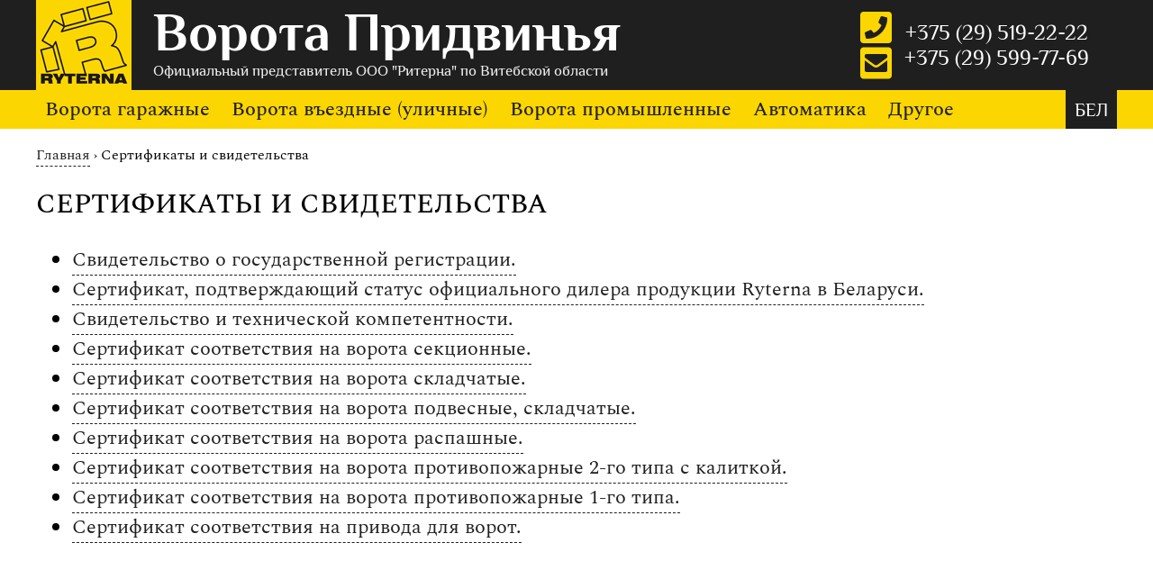

--- FILE ---
content_type: text/html; charset=UTF-8
request_url: https://vorotavitebsk.by/ru/certifications/
body_size: 25348
content:
<!DOCTYPE html>
<html lang="ru">
    <head>
        <meta name='robots' content='max-image-preview:large' />
<link rel='dns-prefetch' href='//s.w.org' />
		<script type="text/javascript">
			window._wpemojiSettings = {"baseUrl":"https:\/\/s.w.org\/images\/core\/emoji\/13.1.0\/72x72\/","ext":".png","svgUrl":"https:\/\/s.w.org\/images\/core\/emoji\/13.1.0\/svg\/","svgExt":".svg","source":{"concatemoji":"https:\/\/vorotavitebsk.by\/wp-includes\/js\/wp-emoji-release.min.js?ver=5.8.12"}};
			!function(e,a,t){var n,r,o,i=a.createElement("canvas"),p=i.getContext&&i.getContext("2d");function s(e,t){var a=String.fromCharCode;p.clearRect(0,0,i.width,i.height),p.fillText(a.apply(this,e),0,0);e=i.toDataURL();return p.clearRect(0,0,i.width,i.height),p.fillText(a.apply(this,t),0,0),e===i.toDataURL()}function c(e){var t=a.createElement("script");t.src=e,t.defer=t.type="text/javascript",a.getElementsByTagName("head")[0].appendChild(t)}for(o=Array("flag","emoji"),t.supports={everything:!0,everythingExceptFlag:!0},r=0;r<o.length;r++)t.supports[o[r]]=function(e){if(!p||!p.fillText)return!1;switch(p.textBaseline="top",p.font="600 32px Arial",e){case"flag":return s([127987,65039,8205,9895,65039],[127987,65039,8203,9895,65039])?!1:!s([55356,56826,55356,56819],[55356,56826,8203,55356,56819])&&!s([55356,57332,56128,56423,56128,56418,56128,56421,56128,56430,56128,56423,56128,56447],[55356,57332,8203,56128,56423,8203,56128,56418,8203,56128,56421,8203,56128,56430,8203,56128,56423,8203,56128,56447]);case"emoji":return!s([10084,65039,8205,55357,56613],[10084,65039,8203,55357,56613])}return!1}(o[r]),t.supports.everything=t.supports.everything&&t.supports[o[r]],"flag"!==o[r]&&(t.supports.everythingExceptFlag=t.supports.everythingExceptFlag&&t.supports[o[r]]);t.supports.everythingExceptFlag=t.supports.everythingExceptFlag&&!t.supports.flag,t.DOMReady=!1,t.readyCallback=function(){t.DOMReady=!0},t.supports.everything||(n=function(){t.readyCallback()},a.addEventListener?(a.addEventListener("DOMContentLoaded",n,!1),e.addEventListener("load",n,!1)):(e.attachEvent("onload",n),a.attachEvent("onreadystatechange",function(){"complete"===a.readyState&&t.readyCallback()})),(n=t.source||{}).concatemoji?c(n.concatemoji):n.wpemoji&&n.twemoji&&(c(n.twemoji),c(n.wpemoji)))}(window,document,window._wpemojiSettings);
		</script>
		<style type="text/css">
img.wp-smiley,
img.emoji {
	display: inline !important;
	border: none !important;
	box-shadow: none !important;
	height: 1em !important;
	width: 1em !important;
	margin: 0 .07em !important;
	vertical-align: -0.1em !important;
	background: none !important;
	padding: 0 !important;
}
</style>
	<link rel='stylesheet' id='wp-block-library-css'  href='https://vorotavitebsk.by/wp-includes/css/dist/block-library/style.min.css?ver=5.8.12' type='text/css' media='all' />
<link rel='stylesheet' id='slb_core-css'  href='https://vorotavitebsk.by/wp-content/plugins/simple-lightbox/client/css/app.css?ver=2.8.1' type='text/css' media='all' />
<link rel="https://api.w.org/" href="https://vorotavitebsk.by/wp-json/" /><link rel="alternate" type="application/json" href="https://vorotavitebsk.by/wp-json/wp/v2/pages/55" /><link rel="EditURI" type="application/rsd+xml" title="RSD" href="https://vorotavitebsk.by/xmlrpc.php?rsd" />
<link rel="wlwmanifest" type="application/wlwmanifest+xml" href="https://vorotavitebsk.by/wp-includes/wlwmanifest.xml" /> 
<meta name="generator" content="WordPress 5.8.12" />
<link rel="canonical" href="https://vorotavitebsk.by/ru/certifications/" />
<link rel='shortlink' href='https://vorotavitebsk.by/?p=55' />
<link rel="alternate" type="application/json+oembed" href="https://vorotavitebsk.by/wp-json/oembed/1.0/embed?url=https%3A%2F%2Fvorotavitebsk.by%2Fru%2Fcertifications%2F" />
<link rel="alternate" type="text/xml+oembed" href="https://vorotavitebsk.by/wp-json/oembed/1.0/embed?url=https%3A%2F%2Fvorotavitebsk.by%2Fru%2Fcertifications%2F&#038;format=xml" />
<link rel="alternate" href="https://vorotavitebsk.by/cert/" hreflang="be" />
<link rel="alternate" href="https://vorotavitebsk.by/ru/certifications/" hreflang="ru" />
        <title>Сертификаты и свидетельства »  Ворота Придвинья | Официальный представитель ООО &quot;Ритерна&quot; по Витебской области</title>
        <meta charset="UTF-8">
        <meta name="viewport" content="width=device-width, initial-scale=1.0">
        <link rel="stylesheet" type="text/css" href="https://vorotavitebsk.by/wp-content/themes/vorotavitebsk/fonts/fonts.css">
        <link rel="stylesheet" type="text/css" href="https://vorotavitebsk.by/wp-content/themes/vorotavitebsk/style.css">
        <link rel="stylesheet" type="text/css" href="https://vorotavitebsk.by/wp-content/themes/vorotavitebsk/mobile.css">
        <link rel="stylesheet" type="text/css" href="https://vorotavitebsk.by/wp-content/themes/vorotavitebsk/awesome/all.min.css">
        <script src="https://ajax.googleapis.com/ajax/libs/jquery/2.2.4/jquery.min.js"></script>
        <script src="https://vorotavitebsk.by/wp-content/themes/vorotavitebsk/js/forms.js"></script>
        <script src="https://vorotavitebsk.by/wp-content/themes/vorotavitebsk/js/scroll.js"></script>
        <script src="https://vorotavitebsk.by/wp-content/themes/vorotavitebsk/js/mobile.js"></script>
		<meta name="yandex-verification" content="7d88f5322f756aba" />
		<link href="https://vorotavitebsk.by/wp-content/themes/vorotavitebsk/favicon.ico" rel="shortcut icon">
		<meta name="mailru-domain" content="mmYCM4Et4vW4cIMa" />
    </head>
    <body class="page-template-default page page-id-55">
        <!-- HEADER -->
        <header>
            <div class="grid s12">
                <div class="title-block">
                    <div class="ryterna-logo">
                        <a href="/ru/certifications">
                            <img src="https://vorotavitebsk.by/wp-content/themes/vorotavitebsk/img/ryterna-logo.png" alt="Ryterna logo" />
                        </a>
                    </div>
                    <a href="https://vorotavitebsk.by/ru/" class="site-title">
                        <h1>Ворота Придвинья</h1>
                        <h2>Официальный представитель ООО &quot;Ритерна&quot; по Витебской области</h2>
                    </a>
                </div>
                <div class="phones">
                    <div class="buttons">
                        <a href="#call" title="Заказать звонок"><i class="fas fa-phone-square"></i></a>
                        <a href="#message" title="Написать нам"><i class="fas fa-envelope-square"></i></a>
                    </div>
                    <div class="phone-numbers">
                        <li id="custom_html-8" class="widget_text widget widget_custom_html"><div class="textwidget custom-html-widget"><div style="padding-top:15px;"></div>
<div>+375 (29) 519-22-22</div>
<div>+375 (29) 599-77-69</div></div></li>
                    </div>                    
                </div>
            </div>
        </header>

        <!-- MENU -->
        <div id="menu">
            <div class="container s12">
                <div class="menu-container">
                    <div class="menu-%d0%b2%d0%b5%d1%80%d1%85%d0%bd%d0%b5%d0%b5-%d0%bc%d0%b5%d0%bd%d1%8e-container"><ul id="menu-%d0%b2%d0%b5%d1%80%d1%85%d0%bd%d0%b5%d0%b5-%d0%bc%d0%b5%d0%bd%d1%8e" class="menu"><li id="nav-menu-item-39" class="main-menu-item  menu-item-even menu-item-depth-0 menu-item menu-item-type-post_type menu-item-object-page menu-item-has-children"><a href="https://vorotavitebsk.by/ru/garage-gates/" class="menu-link main-menu-link">Ворота гаражные</a>
<ul class="sub-menu menu-odd  menu-depth-1">
	<li id="nav-menu-item-44" class="sub-menu-item  menu-item-odd menu-item-depth-1 menu-item menu-item-type-post_type menu-item-object-page"><a href="https://vorotavitebsk.by/ru/garage-gates/sectional/" class="menu-link sub-menu-link"><div class="img"><img src="/wp-content/themes/vorotavitebsk/img/menu/gate-sec.jpg"></div>Секционные ворота</a></li>
	<li id="nav-menu-item-41" class="sub-menu-item  menu-item-odd menu-item-depth-1 menu-item menu-item-type-post_type menu-item-object-page"><a href="https://vorotavitebsk.by/ru/garage-gates/sliding/" class="menu-link sub-menu-link"><div class="img"><img src="/wp-content/themes/vorotavitebsk/img/menu/gate-sg.jpg"></div>Откатные гаражные</a></li>
	<li id="nav-menu-item-42" class="sub-menu-item  menu-item-odd menu-item-depth-1 menu-item menu-item-type-post_type menu-item-object-page"><a href="https://vorotavitebsk.by/ru/garage-gates/swing/" class="menu-link sub-menu-link"><div class="img"><img src="/wp-content/themes/vorotavitebsk/img/menu/gate-rsp.jpg"></div>Распашные ворота</a></li>
	<li id="nav-menu-item-43" class="sub-menu-item  menu-item-odd menu-item-depth-1 menu-item menu-item-type-post_type menu-item-object-page"><a href="https://vorotavitebsk.by/ru/garage-gates/rolling/" class="menu-link sub-menu-link"><div class="img"><img src="/wp-content/themes/vorotavitebsk/img/menu/gate-roll.jpg"></div>Роллетные ворота</a></li>
	<li id="nav-menu-item-40" class="sub-menu-item  menu-item-odd menu-item-depth-1 menu-item menu-item-type-post_type menu-item-object-page"><a href="https://vorotavitebsk.by/ru/garage-gates/ryterna-design/" class="menu-link sub-menu-link"><div class="img"><img src="/wp-content/themes/vorotavitebsk/img/menu/gate-rd.jpg"></div>Ryterna Design</a></li>
</ul>
</li>
<li id="nav-menu-item-38" class="main-menu-item  menu-item-even menu-item-depth-0 menu-item menu-item-type-post_type menu-item-object-page menu-item-has-children"><a href="https://vorotavitebsk.by/ru/entrance-gates/" class="menu-link main-menu-link">Ворота въездные (уличные)</a>
<ul class="sub-menu menu-odd  menu-depth-1">
	<li id="nav-menu-item-237" class="sub-menu-item  menu-item-odd menu-item-depth-1 menu-item menu-item-type-post_type menu-item-object-page"><a href="https://vorotavitebsk.by/ru/entrance-gates/st-sliding/" class="menu-link sub-menu-link"><div class="img"><img src="/wp-content/themes/vorotavitebsk/img/menu/gate-sld.jpg"></div>Откатные ворота</a></li>
	<li id="nav-menu-item-238" class="sub-menu-item  menu-item-odd menu-item-depth-1 menu-item menu-item-type-post_type menu-item-object-page"><a href="https://vorotavitebsk.by/ru/entrance-gates/st-swing/" class="menu-link sub-menu-link"><div class="img"><img src="/wp-content/themes/vorotavitebsk/img/menu/gate-rsps.jpg"></div>Распашные ворота</a></li>
</ul>
</li>
<li id="nav-menu-item-45" class="main-menu-item  menu-item-even menu-item-depth-0 subleft menu-item menu-item-type-post_type menu-item-object-page menu-item-has-children"><a href="https://vorotavitebsk.by/ru/industrial-gates/" class="menu-link main-menu-link">Ворота промышленные</a>
<ul class="sub-menu menu-odd  menu-depth-1">
	<li id="nav-menu-item-283" class="sub-menu-item  menu-item-odd menu-item-depth-1 menu-item menu-item-type-post_type menu-item-object-page"><a href="https://vorotavitebsk.by/ru/industrial-gates/i-sectional/" class="menu-link sub-menu-link"><div class="img"><img src="/wp-content/themes/vorotavitebsk/img/menu/gate-isec.jpg"></div>Секционные ворота</a></li>
	<li id="nav-menu-item-284" class="sub-menu-item  menu-item-odd menu-item-depth-1 menu-item menu-item-type-post_type menu-item-object-page"><a href="https://vorotavitebsk.by/ru/industrial-gates/folded/" class="menu-link sub-menu-link"><div class="img"><img src="/wp-content/themes/vorotavitebsk/img/menu/gate-ifld.jpg"></div>Складчатые ворота</a></li>
	<li id="nav-menu-item-282" class="sub-menu-item  menu-item-odd menu-item-depth-1 menu-item menu-item-type-post_type menu-item-object-page"><a href="https://vorotavitebsk.by/ru/industrial-gates/i-swing/" class="menu-link sub-menu-link"><div class="img"><img src="/wp-content/themes/vorotavitebsk/img/menu/gate-irsp.jpg"></div>Распашные ворота</a></li>
	<li id="nav-menu-item-279" class="sub-menu-item  menu-item-odd menu-item-depth-1 menu-item menu-item-type-post_type menu-item-object-page"><a href="https://vorotavitebsk.by/ru/industrial-gates/i-sliding/" class="menu-link sub-menu-link"><div class="img"><img src="/wp-content/themes/vorotavitebsk/img/menu/gate-isld.jpg"></div>Откатные ворота</a></li>
	<li id="nav-menu-item-281" class="sub-menu-item  menu-item-odd menu-item-depth-1 menu-item menu-item-type-post_type menu-item-object-page"><a href="https://vorotavitebsk.by/ru/industrial-gates/firegate/" class="menu-link sub-menu-link"><div class="img"><img src="/wp-content/themes/vorotavitebsk/img/menu/gate-ifire.jpg"></div>Противопожарные</a></li>
	<li id="nav-menu-item-285" class="sub-menu-item  menu-item-odd menu-item-depth-1 menu-item menu-item-type-post_type menu-item-object-page"><a href="https://vorotavitebsk.by/ru/industrial-gates/i-rolling/" class="menu-link sub-menu-link"><div class="img"><img src="/wp-content/themes/vorotavitebsk/img/menu/gate-irl.jpg"></div>Скоростные рулонные</a></li>
	<li id="nav-menu-item-280" class="sub-menu-item  menu-item-odd menu-item-depth-1 menu-item menu-item-type-post_type menu-item-object-page"><a href="https://vorotavitebsk.by/ru/industrial-gates/i-panoramic/" class="menu-link sub-menu-link"><div class="img"><img src="/wp-content/themes/vorotavitebsk/img/menu/gate-ipnr.jpg"></div>Панорамные ворота</a></li>
	<li id="nav-menu-item-278" class="sub-menu-item  menu-item-odd menu-item-depth-1 menu-item menu-item-type-post_type menu-item-object-page"><a href="https://vorotavitebsk.by/ru/industrial-gates/hangargate/" class="menu-link sub-menu-link"><div class="img"><img src="/wp-content/themes/vorotavitebsk/img/menu/gate-ihng.jpg"></div>Ангарные ворота</a></li>
</ul>
</li>
<li id="nav-menu-item-438" class="main-menu-item  menu-item-even menu-item-depth-0 subright menu-item menu-item-type-taxonomy menu-item-object-category"><a href="https://vorotavitebsk.by/ru/c/automation/" class="menu-link main-menu-link">Автоматика</a></li>
<li id="nav-menu-item-553" class="main-menu-item  menu-item-even menu-item-depth-0 subright menu-item menu-item-type-post_type menu-item-object-page menu-item-has-children"><a href="https://vorotavitebsk.by/ru/other/" class="menu-link main-menu-link">Другое</a>
<ul class="sub-menu menu-odd  menu-depth-1">
	<li id="nav-menu-item-557" class="sub-menu-item  menu-item-odd menu-item-depth-1 menu-item menu-item-type-post_type menu-item-object-page"><a href="https://vorotavitebsk.by/ru/other/barriers/" class="menu-link sub-menu-link"><div class="img"><img src="/wp-content/themes/vorotavitebsk/img/menu/barriers.jpg"></div>Шлагбаумы</a></li>
	<li id="nav-menu-item-560" class="sub-menu-item  menu-item-odd menu-item-depth-1 menu-item menu-item-type-post_type menu-item-object-page"><a href="https://vorotavitebsk.by/ru/other/aps/" class="menu-link sub-menu-link"><div class="img"><img src="/wp-content/themes/vorotavitebsk/img/menu/parking.jpg"></div>Парковочные системы</a></li>
	<li id="nav-menu-item-554" class="sub-menu-item  menu-item-odd menu-item-depth-1 menu-item menu-item-type-taxonomy menu-item-object-category"><a href="https://vorotavitebsk.by/ru/c/accessories/" class="menu-link sub-menu-link"><div class="img"><img src="/wp-content/themes/vorotavitebsk/img/menu/accessories.jpg"></div>Аксессуары</a></li>
</ul>
</li>
</ul></div>                </div>
                <div class="lang">
                    <a href="https://vorotavitebsk.by/" title="Глядзець сайт на беларускай мове">БЕЛ</a>                </div>
            </div>
        </div>
<!-- CONTENT -->
<div id="page-content">
        <div class="breadcrumbs s12"><div class="breadcrumbs" itemscope itemtype="http://schema.org/BreadcrumbList"><span itemprop="itemListElement" itemscope itemtype="http://schema.org/ListItem"><a class="breadcrumbs__link" href="https://vorotavitebsk.by/ru/" itemprop="item"><span itemprop="name">Главная</span></a><meta itemprop="position" content="1" /></span><span class="breadcrumbs__separator"> › </span><span class="breadcrumbs__current">Сертификаты и свидетельства</span></div><!-- .breadcrumbs --></div>
    <h2 class="page-title s12">Сертификаты и свидетельства</h2>
    <div class="entry s12">
        
<ul><li><a href="https://vorotavitebsk.by/wp-content/uploads/2019/08/Свидетельство.pdf">Свидетельство о государственной регистрации.</a></li><li><a href="/wp-content/uploads/2019/08/Ryterna.pdf" target="_blank" rel="noreferrer noopener" aria-label="Сертификат, подтверждающий статус официального дилера продукции Ryterna в Беларуси. (откроется в новой вкладке)">Сертификат, подтверждающий статус официального дилера продукции Ryterna в Беларуси.</a></li><li><a href="https://vorotavitebsk.by/wp-content/uploads/2019/08/tehnkomp.pdf">Свидетельство и технической компетентности.</a></li><li><a href="https://vorotavitebsk.by/wp-content/uploads/2019/08/srtifikatsootvetstviyaSVP.pdf">Сертификат соответствия на ворота секционные.</a></li><li><a href="https://vorotavitebsk.by/wp-content/uploads/2019/08/VSKL.pdf">Сертификат соответствия на ворота складчатые.</a></li><li><a href="https://vorotavitebsk.by/wp-content/uploads/2019/08/VO-PD.pdf">Сертификат соответствия на ворота подвесные, складчатые.</a></li><li><a href="https://vorotavitebsk.by/wp-content/uploads/2019/08/raspashnye.pdf">Сертификат соответствия на ворота распашные.</a></li><li><a href="https://vorotavitebsk.by/wp-content/uploads/2019/08/VP-2k.pdf">Сертификат соответствия на ворота противопожарные 2-го типа с калиткой.</a></li><li><a href="https://vorotavitebsk.by/wp-content/uploads/2019/08/VP-1.pdf">Сертификат соответствия на ворота противопожарные 1-го типа.</a></li><li><a href="https://vorotavitebsk.by/wp-content/uploads/2019/08/privod.pdf">Сертификат соответствия на привода для ворот.</a></li></ul>
    </div>
    </div>

        
        <!-- FOOTER -->
        <footer>
            <div class="grid s12">
                <div class="widgets widgets-1">
                    <div class="contacts">
                        <li id="custom_html-3" class="widget_text widget widget_custom_html"><div class="textwidget custom-html-widget">+375 (29) 519-22-22 <small>МТС</small><br>
+375 (29) 599-77-69 <small>A1</small><br>
info@vorotavitebsk.by<br></div></li>
                    </div>
                    <div class="copyright">
                        <li id="custom_html-4" class="widget_text widget widget_custom_html"><div class="textwidget custom-html-widget">&copy; 2019 Производственное предприятие «Стальные технологии»<br/>
УНП 691579200</div></li>
                    </div>
                </div>
                <div class="widgets widgets-2">
                    <div class="menu">
                        <li id="nav_menu-2" class="widget widget_nav_menu"><div class="menu-%d0%bd%d0%b8%d0%b6%d0%bd%d0%b5%d0%b5-%d0%bc%d0%b5%d0%bd%d1%8e-container"><ul id="menu-%d0%bd%d0%b8%d0%b6%d0%bd%d0%b5%d0%b5-%d0%bc%d0%b5%d0%bd%d1%8e" class="menu"><li id="menu-item-65" class="menu-item menu-item-type-taxonomy menu-item-object-category menu-item-65"><a href="https://vorotavitebsk.by/ru/c/np/">Новости и акции</a></li>
<li id="menu-item-66" class="menu-item menu-item-type-post_type menu-item-object-page menu-item-66"><a href="https://vorotavitebsk.by/ru/our-contacts/">Контакты и реквизиты</a></li>
<li id="menu-item-68" class="menu-item menu-item-type-post_type menu-item-object-page menu-item-68"><a href="https://vorotavitebsk.by/ru/useful-information/">Полезная информация</a></li>
<li id="menu-item-69" class="menu-item menu-item-type-post_type menu-item-object-page menu-item-69"><a href="https://vorotavitebsk.by/ru/customer-service/">Сервисная служба</a></li>
<li id="menu-item-70" class="menu-item menu-item-type-post_type menu-item-object-page current-menu-item page_item page-item-55 current_page_item menu-item-70"><a href="https://vorotavitebsk.by/ru/certifications/" aria-current="page">Сертификаты и свидетельства</a></li>
<li id="menu-item-67" class="menu-item menu-item-type-post_type menu-item-object-page menu-item-67"><a href="https://vorotavitebsk.by/ru/our-clients/">Наши клиенты</a></li>
</ul></div></li>
                    </div>
                    <div id="dev">
                                                    <img src="https://vorotavitebsk.by/wp-content/themes/vorotavitebsk/img/dev-logo.png">
                                            </div>
                </div>
                <div class="map">
                    <li id="custom_html-6" class="widget_text widget widget_custom_html"><div class="textwidget custom-html-widget"><iframe src="https://yandex.ru/map-widget/v1/?um=constructor%3A65a21a1fb7cac478114a77cfc833f77b5fc4b376a8197ae5efde345d8f928c51&amp;source=constructor" width="100%" height="240" frameborder="0"></iframe></div></li>
                </div>
            </div>
        </footer>
        <div class="js-form" id="form-call">
    <i class="close fas fa-times-circle"></i>
    <div class="message">Оставьте номер своего телефона и мы сами позвоним вам.</div>
    <div class="field">
        <label for="call_client_name">Ваше имя</label>
        <input type="text" id="call_client_name" placeholder="Например: Валерий" data-error="Поле 'Ваше имя' заполнено неверно.">
    </div>
    <div class="field">
        <label for="call_client_phone_number">Номер телефона</label>
        <input type="text" id="call_client_phone_number" placeholder="+375 (29) 123-45-67" data-error="Поле 'Номер телефона' заполнено неверно.">
    </div>
    <div class="form-error"></div>
    <div class="button">
        <button>Отправить заявку</button>
    </div>
</div>

<div class="js-form" id="form-message">
    <i class="close fas fa-times-circle"></i>
    <div class="message">Напишите нам и мы ответим в течение 24 часов (по будням).</div>
    <div class="field">
        <label for="message_client_name">Ваше имя</label>
        <input type="text" id="message_client_name" placeholder="Например: Валерий" data-error="Поле 'Ваше имя' заполнено неверно.">
    </div>
    <div class="field">
        <label for="message_client_email">E-mail для ответа</label>
        <input type="text" id="message_client_email" placeholder="Например: valery@gmail.com" data-error="Поле 'E-mail для ответа' заполнено неверно.">
    </div>
    <div class="field">
        <label for="message_content">Сообщение</label>
        <textarea id="message_content" data-error="Поле 'Сообщение' заполнено неверно."></textarea>
    </div>
    <div class="form-error"></div>
    <div class="button">
        <button>Отправить сообщение</button>
    </div>
</div>

<div id="js-form-bg"></div>
<input type="hidden" id="js-forms-nonce" name="js-forms-nonce" value="a1953608a4" /><input type="hidden" name="_wp_http_referer" value="/ru/certifications/" />        <script type='text/javascript' src='https://vorotavitebsk.by/wp-includes/js/wp-embed.min.js?ver=5.8.12' id='wp-embed-js'></script>
<script type="text/javascript" id="slb_context">/* <![CDATA[ */if ( !!window.jQuery ) {(function($){$(document).ready(function(){if ( !!window.SLB ) { {$.extend(SLB, {"context":["public","user_guest"]});} }})})(jQuery);}/* ]]> */</script>
        <!-- Yandex.Metrika counter -->
<script type="text/javascript" >
   (function(m,e,t,r,i,k,a){m[i]=m[i]||function(){(m[i].a=m[i].a||[]).push(arguments)};
   m[i].l=1*new Date();k=e.createElement(t),a=e.getElementsByTagName(t)[0],k.async=1,k.src=r,a.parentNode.insertBefore(k,a)})
   (window, document, "script", "https://mc.yandex.ru/metrika/tag.js", "ym");

   ym(30674988, "init", {
        clickmap:true,
        trackLinks:true,
        accurateTrackBounce:true,
        webvisor:true
   });
</script>
<noscript><div><img src="https://mc.yandex.ru/watch/30674988" style="position:absolute; left:-9999px;" alt="" /></div></noscript>
<!-- /Yandex.Metrika counter -->
    </body>
</html>   

--- FILE ---
content_type: text/css
request_url: https://vorotavitebsk.by/wp-content/themes/vorotavitebsk/fonts/fonts.css
body_size: 833
content:
/* ElMessiri */
@font-face {
    font-family: 'El Messiri';
    src: url('ElMessiri-Regular.ttf') format('truetype');
    font-weight: normal;
}
@font-face {
    font-family: 'El Messiri';
    src: url('ElMessiri-Bold.ttf') format('truetype');
    font-weight: bold;
}

/* Spectral */
@font-face {
    font-family: 'Spectral';
    src: url('Spectral-Regular.ttf') format('truetype');
    font-weight: normal;
}
@font-face {
    font-family: 'Spectral';
    src: url('Spectral-Light.ttf') format('truetype');
    font-weight: 300;
}
@font-face {
    font-family: 'Spectral';
    src: url('Spectral-Medium.ttf') format('truetype');
    font-weight: 600;
}
@font-face {
    font-family: 'Spectral';
    src: url('Spectral-Bold.ttf') format('truetype');
    font-weight: 900;
}
@font-face {
    font-family: 'Spectral';
    src: url('Spectral-Bold.ttf') format('truetype');
    font-weight: bold;
}

--- FILE ---
content_type: text/css
request_url: https://vorotavitebsk.by/wp-content/themes/vorotavitebsk/style.css
body_size: 12743
content:
/*
Theme Name: Ворота Придвинья
Author: Elmaren Kei
Author URI: https://shagurok.by
Description: Персональная тема для ЧПТУП "Ворота Придвинья".
Version: 2.0
Text Domain: vorotavitebsk
*/

/*@import "fonts/fonts.css";*/

html{font-size:10px;}
body{font-family:'Spectral', serif;font-size:1.6rem;margin:0;padding:0;}
.widget{list-style:none;margin:0;padding:0;}
.breadcrumbs{margin-bottom:2rem;}
:focus{outline:none;}

.grid{
    display:grid;
    grid-template-columns: 1fr 1fr 1fr 1fr;
    grid-gap: 2rem 2rem;
}
.s12{width:120rem;margin:0 auto;}

/* HEADER */
body > header{
    background:#1f1f1f;
}

/* header > title-block */
body > header .title-block{grid-column: 1/4;}
body > header .title-block .ryterna-logo{
    height:10rem;
    display:inline-block;
    vertical-align:middle;
}
body > header .title-block .ryterna-logo a{font-size:0;}
body > header .title-block .ryterna-logo img{height:10rem;}
body > header .title-block .site-title{
    font-family: 'El Messiri', sans-serif;
    display:inline-block;
    vertical-align:middle;
    padding-left:2rem;
    text-decoration:none;
    color:#fff;
}
body > header .title-block .site-title h1{
    font-size:6rem;
    font-weight:bold;
    line-height:1;
    color:#fff;
    margin:0;
}
body > header .title-block .site-title h2{
    font-size:1.7rem;
    font-weight:normal;
    line-height:1;
    color:#ededed;
    margin:0;
}

/* header > phones */
body > header .phones{font-family: 'El Messiri', sans-serif;}
body > header .phones .buttons{
    display:inline-block;
    vertical-align:middle;
}
body > header .phones .buttons a{
    color:#fcd600;
    font-size:0;
    display:block;
    transition:0.2s;
}
body > header .phones .buttons a:hover{color:#fff;}
body > header .phones .buttons .fas{font-size:4rem;}
body > header .phones .phone-numbers{
    font-size:2.4rem;
    text-align:center;
    line-height:1.2;
    color:#fff;
    display:inline-block;
    vertical-align:middle;
    height:9rem;
    margin:1rem 0 0 1rem;
}

/* MENU */
#menu{background:#fcd600;min-height:4.3rem;position:absolute;top:10rem;left:0;right:0;z-index:701;}
#menu.min{position:fixed;top:0;}
#menu .menu-container{
    display:inline-block;
    vertical-align:middle;
}
#menu .menu-container ul{
    list-style:none;
    margin:0;
    padding:0;
}
#menu .menu-container ul li{display:inline-block;position:relative;}
#menu .menu-container ul li a{
    font-size:2.2rem;
    font-weight:600;
    color:#1f1f1f;
    text-decoration:none;
    display:block;
    padding:0.5rem 1rem;
    transition:0.2s;
}
#menu .menu-container ul li:hover a{
    background:#ededed;
}
#menu .menu-container ul li.active a{}
#menu .menu-container ul li ul{
    display:grid;
    grid-template-columns: 1fr 1fr 1fr;
    grid-gap: 2rem 2rem;
    padding:2rem;
    position:absolute;
    background:#ededed;
    -webkit-box-shadow: 3px 4px 7px -3px rgba(0,0,0,0.29);
    -moz-box-shadow: 3px 4px 7px -3px rgba(0,0,0,0.29);
    box-shadow: 3px 4px 7px -3px rgba(0,0,0,0.29);
    display:none;
    z-index:999;
}
#menu .menu-container ul li.subright ul{right:0;}
#menu .menu-container ul li:hover ul{display:grid;}
#menu .menu-container ul li ul li{
    width:17rem;
    background:#fcd600;
    font-size:1.5rem;
    font-weight:bold;
    text-align:center;
}
#menu .menu-container ul li ul li a{padding:0;}
#menu .menu-container ul li:hover ul li a{background:#fcd600;}
#menu .menu-container ul li ul li .img{
    font-size:0;
    text-align:center;
    height:8rem;
}
#menu .menu-container ul li ul li .img img{
    width:17rem;
    height:8rem;
    transition:0.2s;
}
#menu .menu-container ul li ul li a{font-size:1.5rem;font-weight:bold;}
#menu .menu-container ul li ul li a:hover .img img{width:16.4rem;height:7.8rem;margin-top:0.2rem;}


#menu .lang{
    font-family: 'El Messiri', sans-serif;
    font-size:2rem;
    display:inline-block;
    vertical-align:top;
    line-height:4.3rem;
    color:#fff;
    float:right;
}
#menu .lang a{
    color:inherit;
    text-decoration:none;
    display:block;
    height:4rem;
    padding:0.3rem 1rem 0 1rem;
    background:#1f1f1f;
    transition:0.2s;
}
#menu .lang a:hover{
    background:#ededed;
    color:#1f1f1f;
}

/* HOME BANNER */
#home-banner{position:relative;margin-bottom:8rem;}
#home-banner img{width:100%;height:auto;}
#home-banner .home-separator{
    width:100%;
    height:5.6rem;
    background-image:url(img/home-separator.png);
    position:absolute;
    margin-top:-1rem;
    z-index:99;
}

/* HOME ABOUT */
#home-about{
    font-size:2.2rem;
    text-align:justify;
}

/* HOME PARTNERS */
#home-partners{text-align:center;margin:5rem 0;}
#home-partners img{
    padding:1rem 4rem;
    vertical-align:middle;
    -webkit-filter: grayscale(100%);
    -moz-filter: grayscale(100%);
    -ms-filter: grayscale(100%);
    -o-filter: grayscale(100%);
    filter: grayscale(100%);
    transition: 0.2s;
}
#home-partners img:hover{
    -webkit-filter: grayscale(0%);
    -moz-filter: grayscale(0%);
    -ms-filter: grayscale(0%);
    -o-filter: grayscale(0%);
    filter: grayscale(0%);
}

/* PAGE CONTENT */
#page-content{min-height:60rem;margin:6rem 0 7rem 0;}
#page-content a{color: #1f1f1f;text-decoration:none;border-bottom:0.1rem dashed;}
#page-content a:hover{border-bottom:none;}
#page-content .wp-block-gallery a{border:none;}
#page-content p{text-align:justify;}
#page-content h3{
    font-weight:600;
    background: #1f1f1f;
    color: #fff;
    display: inline;
    padding: 0 1rem;
    display:inline-block;
}
#page-content .wp-block-media-text{margin:2rem 0;}
#page-content figure.alignleft{margin-right:5rem;}
#page-content figure.alignright{margin-left:5rem;}
#page-content .page-title{
    font-size:3rem;
    font-weight:600;
    text-transform:uppercase;
}
#page-content .entry{
    font-size:2.2rem;
    line-height: 1.5;
}
#page-content .wp-block-gallery .blocks-gallery-image figcaption,
#page-content .wp-block-gallery .blocks-gallery-item figcaption{
    padding: 10px 0px 5px;
    text-shadow: 1px 1px 2px rgba(0,0,0,0.9);
}
#page-content .wp-block-image a{border:none;}

/* page-menu */
#page-content .vp20-page-menu{}
#page-content .vp20-page-menu.wp-block-gallery .blocks-gallery-image figcaption, 
#page-content .vp20-page-menu.wp-block-gallery .blocks-gallery-item figcaption{
    font-size:2rem;
    transition:0.2s;
}
#page-content .vp20-page-menu.wp-block-gallery .blocks-gallery-image figure:hover figcaption, 
#page-content .vp20-page-menu.wp-block-gallery .blocks-gallery-item figure:hover figcaption{
    padding-bottom:15px;
}

/* ARCHIVE */
.archive{}
.archive h2{margin-bottom:2rem;}
.archive .sub-categories{margin-bottom: 3rem;}
.archive .sub-categories a{
    border:0.1rem solid #ddd !important;
    display:inline-block;
    padding:0.5rem 1rem;
    margin:0 1rem 1rem 0;
    font-size:1.6rem;
    transition:0.2s;
}
.archive .sub-categories a:hover{border-color:#fcd600 !important;}
.archive .posts.grid{
    grid-template-columns: 1fr 1fr 1fr;
    grid-gap: 2rem 2rem;
}
.archive .posts .post{
    border:0.1rem solid #ddd !important;
    padding:1rem;
    text-decoration:none;
    color:inherit;
    transition:0.2s;
}
.archive .posts .post:hover{border-color:#fcd600 !important;}
.archive .posts .post .thumbnail{max-height:22.7rem;overflow:hidden;}
.archive .posts .post .thumbnail img{width:100%;height:auto;transition:0.2s;opacity:1;}
.archive .posts .post:hover .thumbnail img{opacity:0.8;}
.archive .posts .post .datepub{
    font-size:1.4rem;
    position:absolute;
    margin-top:-4.1rem;
    background:#fcd600;
    padding:0.5rem 1rem;
}
.archive .posts .post .post-title{
    font-family:'Spectral', serif;
    font-weight:600;
    margin:0;
    padding:0;
}

.archive .posts .post .info{
    padding-top:1rem;
    font-size:1.4rem;
    line-height:1.2;
}
.archive .posts .post .info .prop .prop-name{font-weight:bold;}
.archive .nav-links{
    text-align:center;
    margin-top:3rem;
}
.archive .nav-links .page-numbers{
    display:inline-block;
    vertical-align:top;
    border:0.1rem solid !important;
    min-width:3.5rem;
    padding:0 1rem;
    font-size:1.8rem;
    transition:0.2s;
}
.archive .nav-links a.page-numbers:hover{
    border-color:#fcd600 !important;
}
.archive .nav-links .page-numbers.current{background:#1f1f1f;color:#fff;}


/* SINGLE AUTOMATIC */
.single .props{
    font-size:1.8rem;
}
.single .props.thumb .prop-table{grid-column:2/5;}
.single .props .prop{padding:1rem;}
.single .props .prop:nth-child(2n){background:#ebf9ff;}
.single .props .prop .prop-name{font-weight:bold;}
.single .prop .prop-value{grid-column:2/5;}

/* FOOTER */
body > footer{
    background:#1f1f1f;
    padding:2rem 0;
}
body > footer .grid{
    grid-template-columns: 1fr 1fr 1fr 1fr;
    grid-gap: 2rem 2rem;
}
body > footer .widgets{}
body > footer .widgets .contacts{
    font-size:1.6rem;
    color:#fcd600;
    min-height:20rem;
}
body > footer .widgets .contacts small{
    background: #fcd600;
    color: #000;
    font-weight: bold;
    padding: 0 0.3rem;
}
body > footer .widgets .copyright{
    font-size:1.4rem;
    color:#d0d0d0;
}
body > footer .widgets .menu{min-height:21rem;}
body > footer .widgets .menu ul{
    list-style:none;
    margin:0;
    padding:0;
    color:#fff;
    font-size:1.8rem;
}
body > footer #dev{
    -webkit-filter: grayscale(100%);
    -moz-filter: grayscale(100%);
    -ms-filter: grayscale(100%);
    -o-filter: grayscale(100%);
    filter: grayscale(100%);
    transition: 0.2s;
}
body > footer #dev img{height:3rem;}
body > footer #dev:hover{
    -webkit-filter: grayscale(0%);
    -moz-filter: grayscale(0%);
    -ms-filter: grayscale(0%);
    -o-filter: grayscale(0%);
    filter: grayscale(0%);
}
body > footer .widgets .menu ul a{color:inherit;text-decoration:none;}
body > footer .widgets .menu ul a:hover{text-decoration:underline;}
body > footer .map{
    grid-column:3/5;
}

/* FORMS */
.js-form{
    position:fixed;
    width:40rem;
    padding:1rem;
    top:50%;
    left:50%;
    margin-top:-25rem;
    margin-left:-21rem;
    background:#fff;
    z-index:909;
    display:none;
    border-radius: 2rem;
    -webkit-box-shadow: 0px 0px 5px 5px rgba(255, 255, 255, 0.05);
    -moz-box-shadow: 0px 0px 5px 5px rgba(255, 255, 255, 0.05);
    box-shadow: 0px 0px 5px 5px rgba(255, 255, 255, 0.05);
}
.js-form .close{
    font-size: 2.5rem;
    position: absolute;
    right: -1.5rem;
    top: -2rem;
    color: #fff;
    cursor:pointer;
}
.js-form .form-error{
    font-size:1.6rem;
    font-weight:600;
    color:#F44336;
    text-align:center;
    padding-top:1rem;
}
.js-form .message{
    font-size: 2rem;
    text-align: center;
    font-weight: 900;
    line-height: 1;
    color: #1f1f1f;
    margin-bottom:2rem;
}
.js-form .message .success{
    padding-top:2rem;
    color:#068e0c;
}
.js-form .message .error{
    padding-top:2rem;
    color:#F44336;
}
.js-form label{
    font-size:1.8rem;
    display:block;
    font-weight:900;
}
.js-form input[type="text"]{
    font-family:'Spectral', serif;
    font-size:2rem;
    font-weight:600;
    width:97%;
    padding:1%;
    border: 0.1rem solid #ababab;
}
.js-form input[type="text"].error{border-color: #F44336;}
.js-form textarea{
    width: 95.5%;
    padding: 2%;
    resize: none;
    height: 10rem;
    font-family: 'Spectral', serif;
    font-size: 2rem;
    line-height: 1.2;
    border: 0.1rem solid #ababab;
}
.js-form textarea.error{border-color: #F44336;}
.js-form button{
    border: none;
    width: 100%;
    padding: 1rem;
    margin-top: 1rem;
    font-family: 'Spectral', serif;
    font-size: 2rem;
    background: #fcd600;
    cursor: pointer;
    border-radius: 0 0 2rem 2rem;
    transition:0.2s;
}
.js-form button:hover{
    background: #1f1f1f;
    color: #fff;
}
#js-form-bg{
    position:fixed;
    background:rgba(0,0,0,0.8);
    top:0;
    right:0;
    bottom:0;
    left:0;
    display:none;
    z-index:900;
}
#js-form-bg.visible{display:block;}

/* LIGHTBOX */
#slb_viewer_wrap .slb_theme_slb_default .slb_data_title, #slb_viewer_wrap .slb_theme_slb_default .slb_group_status{font-family: 'Spectral', serif !important;}
#slb_viewer_wrap .slb_theme_slb_default .slb_group_status{font-style:normal !important;}
#slb_viewer_wrap .slb_theme_slb_baseline .slb_details .inner{padding-top:1rem;}

--- FILE ---
content_type: text/css
request_url: https://vorotavitebsk.by/wp-content/themes/vorotavitebsk/mobile.css
body_size: 4772
content:
@media screen and (max-width: 1250px){
    .s12{width:100rem;}
    body > header .phones .phone-numbers{
        font-size:2.1rem;
        height:8rem;
        margin-top:1.5rem;
    }
    #page-content h3{
        
    }
    .single .prop .prop-name{grid-column: 1/3;}
    .single .prop .prop-value{grid-column: 3/5;}
}

@media screen and (max-width: 1050px){
    .s12{width:80rem;}
    body > header{margin-bottom: 8rem;}
    body > header .title-block .site-title h1{font-size:5rem;}
    body > header .title-block .site-title h2{font-size:1.5rem;}
    body > header .phones .buttons{display:none;}
    body > header .phones .phone-numbers{margin-top:2rem;font-size:1.8rem;text-align:right;}
    #menu .menu-container{float:left;max-width:90%;}
    #menu .menu-container ul li a{font-size:2rem;}
    #menu .menu-container ul li.subright ul{right:auto;}
    #menu .menu-container ul li.subleft ul{right:0;}
    #menu .lang a{height:5.7rem;padding: 2.3rem 1rem 0 1rem;}
    body > footer .grid{grid-template-columns: 1fr 1fr;}
    body > footer .map{grid-column: 1/3;}
    #home-partners img{padding: 1rem 2rem;}
    .archive .posts .post .post-title{font-size:1.8rem;}
    #page-content > .breadcrumbs{padding-top:3rem;}
}

@media screen and (max-width: 850px){
    .s12{width:auto;}
    body > header{margin-bottom:0;text-align:center;}
    body > header .title-block .ryterna-logo{display:none;}
    body > header .title-block{grid-column: 1/5;padding-top:2rem;}
    body > header .title-block .site-title{padding-left:0;}
    body > header .title-block .site-title h1{font-size:4rem;}
    body > header .phones{grid-column: 1/5;text-align:center;}
    body > header .phones .phone-numbers{margin-top:0;font-size:2rem;height:auto;padding-bottom:2rem;text-align:center;}
    body > header .phones .phone-numbers .custom-html-widget div{display:inline-block;padding:0 2rem;}
    #menu{position:relative;top:auto;}
    #menu.min{position:relative;top:auto;}
    #menu .lang a{
        height:4rem;
        padding: 0.3rem 1rem 0 1rem;
        position:fixed;
        bottom:10rem;
        right:0;
    }
    #menu .menu-container{float:none;display:block;max-width:none;}
    #menu .menu-container ul li{display:block;width:auto;border-bottom: 0.1rem solid #1f1f1f;}
    #menu .menu-container ul li a{font-weight:bold;text-align:center;}
    #menu .menu-container ul li ul{
        display:none;
        position:relative;
        padding:0;
    }
    #menu .menu-container ul li:hover ul{
        display:none;
    }
    #menu .menu-container ul li:hover a{
        background:none;
    }
    #menu .menu-container ul li ul li{
        width:auto;
        background:none;
        text-align:left;
        padding: 0.5rem 1rem;
    }
    #menu .menu-container ul li ul li .img{display:none;}
    #menu .menu-container ul li ul li a{
        font-size:2rem;
        font-weight:normal;
    }
    #menu .menu-container ul li:hover ul li a{background:none;}
    #home-about{padding:0 1rem;text-align:left;}
    #home-banner{margin-bottom: 2rem;}
    #home-banner .home-separator{background-size: auto 100%;height:2rem;}
    body > footer{padding:2rem 0 0 0;text-align:center;}
    body > footer .grid{grid-template-columns: 1fr;}
    body > footer .widgets{grid-column: 1/3;}
    body > footer .widgets .contacts{
        padding:0 1rem 2rem 0;
        min-height:auto;
    }
    body > footer .widgets .copyright{padding:0 1rem;}
    body > footer .widgets .menu{padding:0 1rem;}
    body > footer #dev{padding:0 1rem;}
    #page-content{padding:0 1rem;}
    #page-content > .breadcrumbs{padding-top:0;}
    #page-content p{text-align:left;}
    
    #page-content .vp20-page-menu{display:block;}
    .wp-block-gallery{display:block;}
    .wp-block-gallery .blocks-gallery-image, .wp-block-gallery .blocks-gallery-item{width:100% !important;}
    .wp-block-media-text{display:block;}
    .wp-block-gallery.columns-8{display: flex;}
    .wp-block-gallery.columns-8 .blocks-gallery-image,
    .wp-block-gallery.columns-8 .blocks-gallery-image, .wp-block-gallery.columns-8 .blocks-gallery-item{
        width: calc((100% - 48px)/4) !important;
    }
    .wp-block-gallery.columns-8 .blocks-gallery-item:nth-of-type(4n){margin-right:0;}
    
    .archive .posts.grid{grid-template-columns: 1fr;}
    .single .props{grid-template-columns: 1fr;}
    .single .props .thumbnail img{width:100%;}
    .single .props.thumb .prop-table{grid-column: auto;}
}
@media screen and (max-width: 600px){
    .wp-block-gallery.columns-8 .blocks-gallery-item{width: calc((100% - 32px)/3) !important;}
    .wp-block-gallery.columns-8 .blocks-gallery-item:nth-of-type(2n){margin-right:16px;}
    .wp-block-gallery.columns-8 .blocks-gallery-item:nth-of-type(3n){margin-right:0;}
}

--- FILE ---
content_type: application/javascript
request_url: https://vorotavitebsk.by/wp-content/themes/vorotavitebsk/js/forms.js
body_size: 4486
content:
$(document).ready(function(){
    
    // обратный звонок
    $('body').on('click', '[href="#call"]', function(){
        js_form_bg();
        show_form("#form-call");
        return false;
    });
    $('body').on('click', '#form-call button', function(){
        forms_clean_error();
        var client_name = $('#call_client_name').val(),
            client_phone_number = $('#call_client_phone_number').val(),
            namereg = /^[A-Za-zа-яА-ЯёЁ\s]+$/,
            phonereg = /^[0-9\+\-\s\(\)\s]{9,20}$/;
        
        if (client_name == "" || namereg.test(client_name) == false) {
            return form_error('#form-call', '#call_client_name');
        }
        if (client_phone_number == "" || phonereg.test(client_phone_number) == false) {
            return form_error('#form-call', '#call_client_phone_number');
        }
        send_form("call", client_name, client_phone_number);
        return false;
    });
    
    // сообщение
    $('body').on('click', '[href="#message"]', function(){
        js_form_bg();
        show_form("#form-message");
        return false;
    });
    $('body').on('click', '#form-message button', function(){
        forms_clean_error();
        var client_name = $('#message_client_name').val(),
            client_email = $('#message_client_email').val(),
            message = $('#message_content').val(),
            namereg = /^[A-Za-zа-яА-ЯёЁ\s]+$/,
            emailreg = /^(([^<>()\[\]\\.,;:\s@"]+(\.[^<>()\[\]\\.,;:\s@"]+)*)|(".+"))@((\[[0-9]{1,3}\.[0-9]{1,3}\.[0-9]{1,3}\.[0-9]{1,3}\])|(([a-zA-ZА-яЁ\-0-9]+\.)+[a-zA-ZА-яЁ]{2,}))$/;
            
        if (client_name == "" || namereg.test(client_name) == false) {
            return form_error('#form-message', '#message_client_name');
        }
        if (client_email == "" || emailreg.test(client_email.toLowerCase()) == false) {
            return form_error('#form-message', '#message_client_email');
        }
        send_form("message", client_name, null, client_email, message);
        return false;
    });    
    
    // bg
    $('body').on('click', '#js-form-bg', function(){
        hide_forms();
        js_form_bg();
        return false;
    });
    
    // close
    $('body').on('click', '.js-form .close', function(){
        hide_forms();
        js_form_bg();
        return false;
    });
    
});


function show_form(id){$(id).show();}
function hide_forms(){$('.js-form').hide();}
function js_form_bg(){
    if($('#js-form-bg').hasClass('visible')){
        $('#js-form-bg').removeClass('visible');
        $('body').css('overflow', 'auto');
    } else {
        $('#js-form-bg').addClass('visible');
        $('body').css('overflow', 'hidden');
    }
}

function send_form(type, client_name, client_phone_number, client_email, client_message){
    var data,
        nonce = $('#js-forms-nonce').val();
    if(type == "call"){
        data = {act: "jsf", type: "call", client_name: client_name, phone_number: client_phone_number, nonce: nonce};
    } else {
        data = {act: "jsf", type: "message", client_name: client_name, client_email: client_email, message: client_message, nonce: nonce};
    }
    
    $.ajax({
        type: "POST",
        url: "/wp-content/themes/vorotavitebsk/forms.php",
        data: data,
        success: function(json){
            //console.log(json);
            var res = JSON.parse(json);
            if(res.status == 1){
                $("#form-" + type).find('.field').remove();
                $("#form-" + type).find('.button').remove();
                $("#form-" + type).find('.message').html('<div class="success">' + res.message + '</div>');
            } else {
                if(res.error != undefined && res.error != ""){
                    $("#form-" + type).find('.field').remove();
                    $("#form-" + type).find('.button').remove();
                    $("#form-" + type).find('.message').html('<div class="error">' + res.error + '</div>');
                } else {
                    location.reload();
                }
            }
        }
    });
    
}

function form_error(form, field){
    var error = $(field).attr('data-error');
    $(field).addClass('error');
    $(form).find('.form-error').html(error);
    return false;
}

function forms_clean_error(){
    $('.js-form .form-error').html('');
    $('.js-form input').removeClass('error');
    $('.js-form textarea').removeClass('error');    
}

--- FILE ---
content_type: application/javascript
request_url: https://vorotavitebsk.by/wp-content/themes/vorotavitebsk/js/scroll.js
body_size: 183
content:
$(document).ready(function () {
    $(window).scroll(function () {
        var top_show = 80;
        if ($(this).scrollTop() > top_show) {
            $('body > #menu').addClass("min");
        } else {
            $('body > #menu').removeClass("min");
        };
    });
});